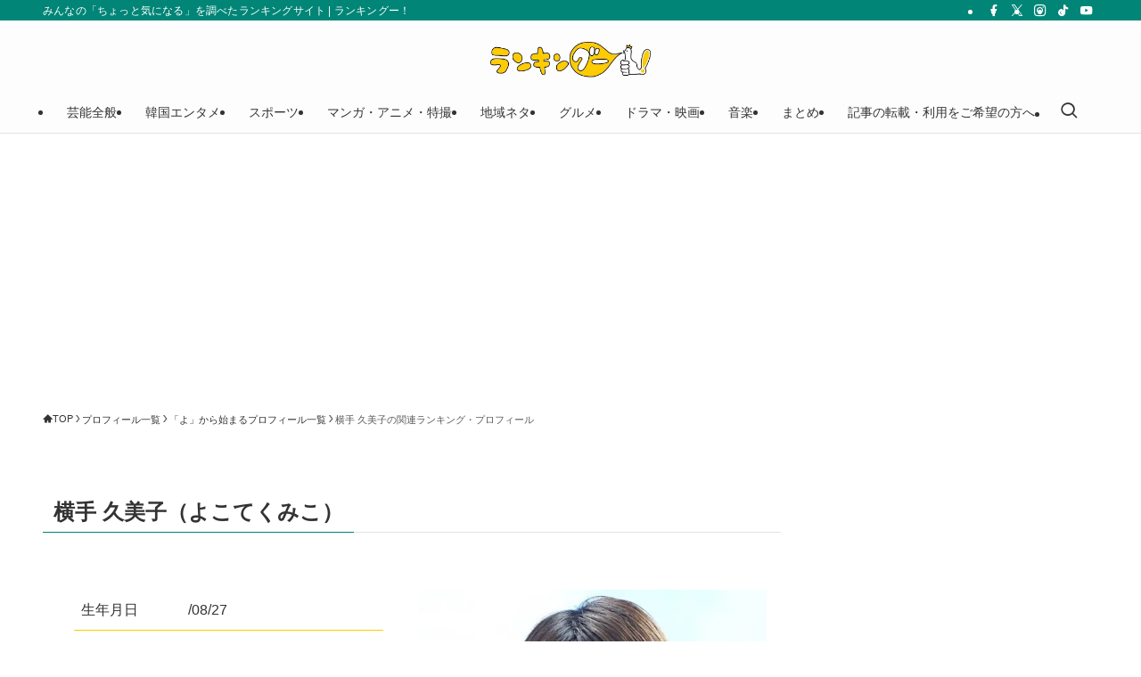

--- FILE ---
content_type: text/html; charset=utf-8
request_url: https://www.google.com/recaptcha/api2/aframe
body_size: 266
content:
<!DOCTYPE HTML><html><head><meta http-equiv="content-type" content="text/html; charset=UTF-8"></head><body><script nonce="cXMsTr2nLAMQTSQGlQDQuQ">/** Anti-fraud and anti-abuse applications only. See google.com/recaptcha */ try{var clients={'sodar':'https://pagead2.googlesyndication.com/pagead/sodar?'};window.addEventListener("message",function(a){try{if(a.source===window.parent){var b=JSON.parse(a.data);var c=clients[b['id']];if(c){var d=document.createElement('img');d.src=c+b['params']+'&rc='+(localStorage.getItem("rc::a")?sessionStorage.getItem("rc::b"):"");window.document.body.appendChild(d);sessionStorage.setItem("rc::e",parseInt(sessionStorage.getItem("rc::e")||0)+1);localStorage.setItem("rc::h",'1768867916915');}}}catch(b){}});window.parent.postMessage("_grecaptcha_ready", "*");}catch(b){}</script></body></html>

--- FILE ---
content_type: application/javascript; charset=utf-8
request_url: https://fundingchoicesmessages.google.com/f/AGSKWxXe1WLozY2lNswJf7WS-7wl2GBYJJobcCskM4pr1esn7EN3m-PSojlNJyPd5FVYLXv75phLHKBGGG3M0KvIYOJL8bZrcvyp7B1CT7UFRKu9fcOSurAhSi3-fESKtXs5THBxPG4fvA==?fccs=W251bGwsbnVsbCxudWxsLG51bGwsbnVsbCxudWxsLFsxNzY4ODY3OTE1LDk4MDAwMDAwXSxudWxsLG51bGwsbnVsbCxbbnVsbCxbNyw5LDZdLG51bGwsMixudWxsLCJlbiIsbnVsbCxudWxsLG51bGwsbnVsbCxudWxsLDFdLCJodHRwczovL3Jhbmtpbmdvby5uZXQvcHJvZmlsZS92aWV3IixudWxsLFtbOCwiTTlsa3pVYVpEc2ciXSxbOSwiZW4tVVMiXSxbMTksIjIiXSxbMTcsIlswXSJdLFsyNCwiIl0sWzI5LCJmYWxzZSJdXV0
body_size: 205
content:
if (typeof __googlefc.fcKernelManager.run === 'function') {"use strict";this.default_ContributorServingResponseClientJs=this.default_ContributorServingResponseClientJs||{};(function(_){var window=this;
try{
var np=function(a){this.A=_.t(a)};_.u(np,_.J);var op=function(a){this.A=_.t(a)};_.u(op,_.J);op.prototype.getWhitelistStatus=function(){return _.F(this,2)};var pp=function(a){this.A=_.t(a)};_.u(pp,_.J);var qp=_.Zc(pp),rp=function(a,b,c){this.B=a;this.j=_.A(b,np,1);this.l=_.A(b,_.Nk,3);this.F=_.A(b,op,4);a=this.B.location.hostname;this.D=_.Dg(this.j,2)&&_.O(this.j,2)!==""?_.O(this.j,2):a;a=new _.Og(_.Ok(this.l));this.C=new _.bh(_.q.document,this.D,a);this.console=null;this.o=new _.jp(this.B,c,a)};
rp.prototype.run=function(){if(_.O(this.j,3)){var a=this.C,b=_.O(this.j,3),c=_.dh(a),d=new _.Ug;b=_.fg(d,1,b);c=_.C(c,1,b);_.hh(a,c)}else _.eh(this.C,"FCNEC");_.lp(this.o,_.A(this.l,_.Ae,1),this.l.getDefaultConsentRevocationText(),this.l.getDefaultConsentRevocationCloseText(),this.l.getDefaultConsentRevocationAttestationText(),this.D);_.mp(this.o,_.F(this.F,1),this.F.getWhitelistStatus());var e;a=(e=this.B.googlefc)==null?void 0:e.__executeManualDeployment;a!==void 0&&typeof a==="function"&&_.Qo(this.o.G,
"manualDeploymentApi")};var sp=function(){};sp.prototype.run=function(a,b,c){var d;return _.v(function(e){d=qp(b);(new rp(a,d,c)).run();return e.return({})})};_.Rk(7,new sp);
}catch(e){_._DumpException(e)}
}).call(this,this.default_ContributorServingResponseClientJs);
// Google Inc.

//# sourceURL=/_/mss/boq-content-ads-contributor/_/js/k=boq-content-ads-contributor.ContributorServingResponseClientJs.en_US.M9lkzUaZDsg.es5.O/d=1/exm=ad_blocking_detection_executable,kernel_loader,loader_js_executable,web_iab_tcf_v2_signal_executable/ed=1/rs=AJlcJMzanTQvnnVdXXtZinnKRQ21NfsPog/m=cookie_refresh_executable
__googlefc.fcKernelManager.run('\x5b\x5b\x5b7,\x22\x5b\x5bnull,\\\x22rankingoo.net\\\x22,\\\x22AKsRol9qyNgbbZH7t10Yh7OIZVoJOBVKK7IhTUQVIwl7DYrReelD3O1Rq6T2QKJyefeY4vZI_9PIc4PbmmKNfQeA6S0SDKwNtZjUjML8bHVm5HLbDgbjwJZtU3TVZ0cH33pUxcKhvVsWGsZ2JtFEan3XM0dhKGVeCg\\\\u003d\\\\u003d\\\x22\x5d,null,\x5b\x5bnull,null,null,\\\x22https:\/\/fundingchoicesmessages.google.com\/f\/AGSKWxWBeYBtWzntpSn89BNau_vG5hkJ28fmq5iOAjySwjFDsLB-O_JxZCqW6Y-0M-UDpQdYnFyd4VqeUXNvCUeeLU3UCFyJDwScgLNlXE-ILVuxxJzIHo08FRQkmEbU0VlxcNLqShfJ5g\\\\u003d\\\\u003d\\\x22\x5d,null,null,\x5bnull,null,null,\\\x22https:\/\/fundingchoicesmessages.google.com\/el\/AGSKWxW0ConBdgKkcg0Sr9VamZF4qjVidOF9GyP6T1-kBgKuIoH9XBwkV8SM_GCIQtmaDP6zzt4KiRlz1Zgcdsko_JnTYzbRpUP-RbIjr0dCvj5W0IjKQ9zAMuneTb9oerwCPZnRBppmAQ\\\\u003d\\\\u003d\\\x22\x5d,null,\x5bnull,\x5b7,9,6\x5d,null,2,null,\\\x22en\\\x22,null,null,null,null,null,1\x5d,null,\\\x22Privacy and cookie settings\\\x22,\\\x22Close\\\x22,null,null,null,\\\x22Managed by Google. Complies with IAB TCF. CMP ID: 300\\\x22\x5d,\x5b3,1\x5d\x5d\x22\x5d\x5d,\x5bnull,null,null,\x22https:\/\/fundingchoicesmessages.google.com\/f\/AGSKWxW6DCt80S8eIbBYuSoFr-4-vt6Kf1rW3MTNt_mLN5eZspUw4DuvrQ-kCBBGKIx9cjMvWVIK5RUt6snd37sVA3tz4qhNGVEcqSWaoJkvgcHI4hln-0MMqSEtZBYYOG1rq2KTMwb9JA\\u003d\\u003d\x22\x5d\x5d');}

--- FILE ---
content_type: application/javascript; charset=utf-8
request_url: https://fundingchoicesmessages.google.com/f/AGSKWxUm8R7F9mrIFEwcTxTdHOq0fsvW63ZQtY1Lw4KFmiiqrtYj7agXqJr8O9kIf2mOKMYMRbIfFwvHeWeD3n5G3UFf7x_o9sE0n7EcL11Aqglva04_vAm8CAtTu5jps14ocokiVNIDCA==?fccs=W251bGwsbnVsbCxudWxsLG51bGwsbnVsbCxudWxsLFsxNzY4ODY3OTExLDM0MTAwMDAwMF0sbnVsbCxudWxsLG51bGwsW251bGwsWzddXSwiaHR0cHM6Ly9yYW5raW5nb28ubmV0L3Byb2ZpbGUvdmlldyIsbnVsbCxbWzgsIk05bGt6VWFaRHNnIl0sWzksImVuLVVTIl0sWzE5LCIyIl0sWzE3LCJbMF0iXSxbMjQsIiJdLFsyOSwiZmFsc2UiXV1d
body_size: -210
content:
if (typeof __googlefc.fcKernelManager.run === 'function') {"use strict";this.default_ContributorServingResponseClientJs=this.default_ContributorServingResponseClientJs||{};(function(_){var window=this;
try{
var OH=function(a){this.A=_.t(a)};_.u(OH,_.J);var PH=_.Zc(OH);var QH=function(a,b,c){this.B=a;this.params=b;this.j=c;this.l=_.F(this.params,4);this.o=new _.bh(this.B.document,_.O(this.params,3),new _.Og(_.Ok(this.j)))};QH.prototype.run=function(){if(_.P(this.params,10)){var a=this.o;var b=_.ch(a);b=_.Jd(b,4);_.gh(a,b)}a=_.Pk(this.j)?_.Xd(_.Pk(this.j)):new _.Zd;_.$d(a,9);_.F(a,4)!==1&&_.H(a,4,this.l===2||this.l===3?1:2);_.Dg(this.params,5)&&(b=_.O(this.params,5),_.fg(a,6,b));return a};var RH=function(){};RH.prototype.run=function(a,b){var c,d;return _.v(function(e){c=PH(b);d=(new QH(a,c,_.A(c,_.Nk,2))).run();return e.return({ia:_.L(d)})})};_.Rk(8,new RH);
}catch(e){_._DumpException(e)}
}).call(this,this.default_ContributorServingResponseClientJs);
// Google Inc.

//# sourceURL=/_/mss/boq-content-ads-contributor/_/js/k=boq-content-ads-contributor.ContributorServingResponseClientJs.en_US.M9lkzUaZDsg.es5.O/d=1/exm=kernel_loader,loader_js_executable/ed=1/rs=AJlcJMzanTQvnnVdXXtZinnKRQ21NfsPog/m=web_iab_tcf_v2_signal_executable
__googlefc.fcKernelManager.run('\x5b\x5b\x5b8,\x22\x5bnull,\x5b\x5bnull,null,null,\\\x22https:\/\/fundingchoicesmessages.google.com\/f\/AGSKWxX1t44Xkk6JGqy0_RVm0w3IAok-lWHa9QVMJ22bxPYwIbD9OEKoyWryH7m8K_Fhfr3GX4o71GtNlzC9q3QHqsfJuXDTgc_Rk8rU8jqMP3OlrGoFgv3PgYUrdqvg27K8kHU_Jumizg\\\\u003d\\\\u003d\\\x22\x5d,null,null,\x5bnull,null,null,\\\x22https:\/\/fundingchoicesmessages.google.com\/el\/AGSKWxV0fKnre7ak0sNNfNshCierM0HnLMCbDjwyLY4D4SroIvxFdRHIn0NVtc_JOWz2d8uoGBdFTpDy2wSnXEMsb6qZfFZfUeNB5vUMTdc15xOl5eVPeLY34Ewzk1hhh4ehFOSz_TO5Yw\\\\u003d\\\\u003d\\\x22\x5d,null,\x5bnull,\x5b7\x5d\x5d\x5d,\\\x22rankingoo.net\\\x22,1,\\\x22en\\\x22,null,null,null,null,1\x5d\x22\x5d\x5d,\x5bnull,null,null,\x22https:\/\/fundingchoicesmessages.google.com\/f\/AGSKWxWzTZPVD2SeTFx6J8OJUv3W22daz7RW6bWygXRXwzPBrDZhSPOyMkhjzLyPGzw7Q992etotLF7JaKbGWX0lfqJMWuaQ9Ps5M8H-CmCXl9rYO4Easn56CZADp9msqIaipuhN-AsAfw\\u003d\\u003d\x22\x5d\x5d');}

--- FILE ---
content_type: application/javascript; charset=utf-8
request_url: https://fundingchoicesmessages.google.com/f/AGSKWxXiL2sIeRT1nwSzS1UMPvnR-CbsgDXw1ZGYHOQgbV-RbJj2u5Lbk3y5l823t5sxWjkd7qiwzQ470josCj3di9O9nG9QD845j3LAB2U7zsEL8xbqBn0C6VgSPhybsABpefylk6dde6FkqhwHzJNPq_atDLzvjrDjr3WdFJJW0w5gyaE6yMMH35MiyNHy/_/public/ads_/exbl.min.js?/336x280_/repeat_adv./ad-rotator-
body_size: -1289
content:
window['5a73ab7b-ade1-4dd6-89ee-3fe0cdf1323c'] = true;